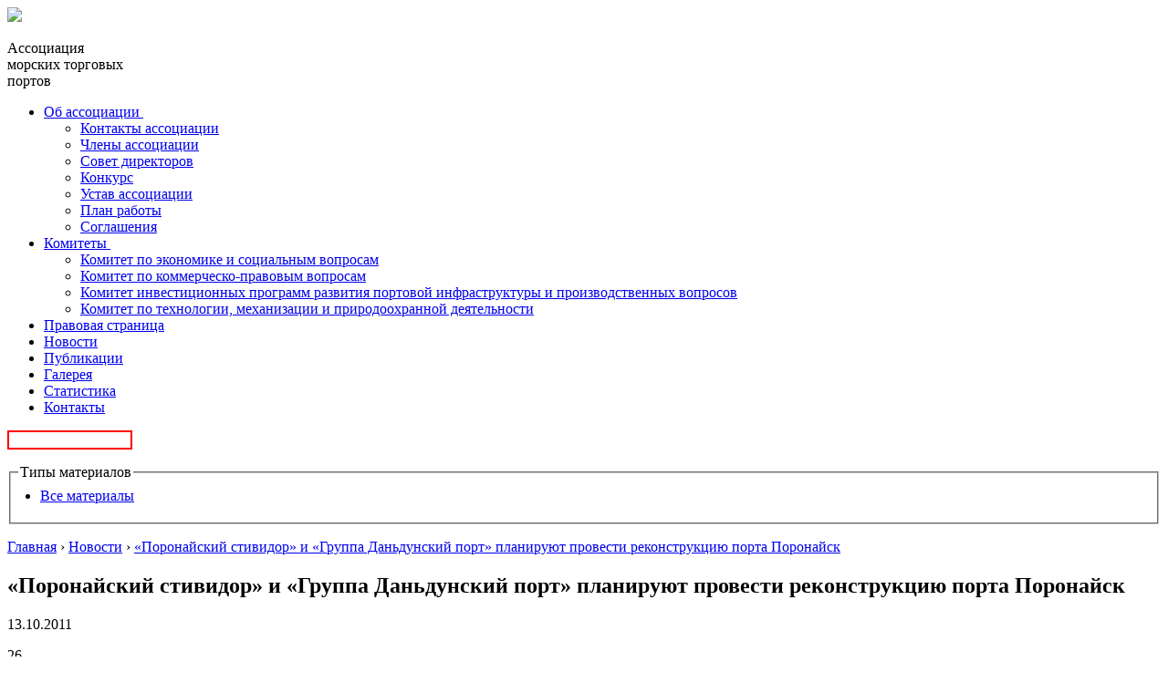

--- FILE ---
content_type: text/html; charset=utf-8
request_url: https://www.morport.com/rus/news/document1207.shtml
body_size: 29613
content:
<!DOCTYPE html PUBLIC "-//W3C//DTD XHTML+RDFa 1.0//EN"
  "http://www.w3.org/MarkUp/DTD/xhtml-rdfa-1.dtd">
<html xmlns="http://www.w3.org/1999/xhtml" xml:lang="ru" version="XHTML+RDFa 1.0" dir="ltr"
  xmlns:content="http://purl.org/rss/1.0/modules/content/"
  xmlns:dc="http://purl.org/dc/terms/"
  xmlns:foaf="http://xmlns.com/foaf/0.1/"
  xmlns:og="http://ogp.me/ns#"
  xmlns:rdfs="http://www.w3.org/2000/01/rdf-schema#"
  xmlns:sioc="http://rdfs.org/sioc/ns#"
  xmlns:sioct="http://rdfs.org/sioc/types#"
  xmlns:skos="http://www.w3.org/2004/02/skos/core#"
  xmlns:xsd="http://www.w3.org/2001/XMLSchema#">

<head profile="http://www.w3.org/1999/xhtml/vocab">
  <meta http-equiv="Content-Type" content="text/html; charset=utf-8" />
<link rel="shortcut icon" href="https://www.morport.com/sites/all/themes/morport/favicon.ico" type="image/vnd.microsoft.icon" />
<link rel="canonical" href="/rus/news/document1207.shtml" />
<link rel="shortlink" href="/node/821" />
  <title>«Поронайский стивидор» и «Группа Даньдунский порт» планируют провести реконструкцию порта Поронайск | Ассоциация морских торговых портов</title>
  <style type="text/css" media="all">
@import url("https://www.morport.com/modules/system/system.base.css?r6qg1q");
@import url("https://www.morport.com/modules/system/system.messages.css?r6qg1q");
@import url("https://www.morport.com/modules/system/system.theme.css?r6qg1q");
</style>
<style type="text/css" media="all">
@import url("https://www.morport.com/modules/comment/comment.css?r6qg1q");
@import url("https://www.morport.com/modules/field/theme/field.css?r6qg1q");
@import url("https://www.morport.com/modules/node/node.css?r6qg1q");
@import url("https://www.morport.com/modules/search/search.css?r6qg1q");
@import url("https://www.morport.com/modules/user/user.css?r6qg1q");
@import url("https://www.morport.com/sites/all/modules/modules/views/css/views.css?r6qg1q");
@import url("https://www.morport.com/sites/all/modules/modules/ckeditor/css/ckeditor.css?r6qg1q");
</style>
<style type="text/css" media="all">
@import url("https://www.morport.com/sites/all/modules/colorbox/styles/default/colorbox_style.css?r6qg1q");
@import url("https://www.morport.com/sites/all/modules/ctools/css/ctools.css?r6qg1q");
@import url("https://www.morport.com/sites/all/libraries/fancybox/source/jquery.fancybox.css?r6qg1q");
@import url("https://www.morport.com/sites/all/modules/custom/css/admin.css?r6qg1q");
@import url("https://www.morport.com/sites/all/modules/modules/webform/css/webform.css?r6qg1q");
</style>
<style type="text/css" media="all">
@import url("https://www.morport.com/sites/all/themes/morport/css/reset.css?r6qg1q");
@import url("https://www.morport.com/sites/all/themes/morport/css/styles.css?r6qg1q");
@import url("https://www.morport.com/sites/all/themes/morport/css/font-awesome.min.css?r6qg1q");
</style>
<link type="text/css" rel="stylesheet" href="https://fonts.googleapis.com/css?family=Open+Sans:400,600|Roboto:400,500,600,700&amp;r6qg1q" media="all" />
  <script type="text/javascript" src="//code.jquery.com/jquery-1.10.2.min.js"></script>
<script type="text/javascript">
<!--//--><![CDATA[//><!--
window.jQuery || document.write("<script src='/sites/all/modules/jquery_update/replace/jquery/1.10/jquery.min.js'>\x3C/script>")
//--><!]]>
</script>
<script type="text/javascript" src="https://www.morport.com/misc/jquery.once.js?v=1.2"></script>
<script type="text/javascript" src="https://www.morport.com/misc/drupal.js?r6qg1q"></script>
<script type="text/javascript" src="https://www.morport.com/misc/form.js?v=7.58"></script>
<script type="text/javascript" src="https://www.morport.com/sites/default/files/languages/ru_PgIhXBDjR-HlgauCah8yoCZoDyX4kXb_3NRVZNipiUc.js?r6qg1q"></script>
<script type="text/javascript" src="https://www.morport.com/sites/all/libraries/colorbox/jquery.colorbox-min.js?r6qg1q"></script>
<script type="text/javascript" src="https://www.morport.com/sites/all/modules/colorbox/js/colorbox.js?r6qg1q"></script>
<script type="text/javascript" src="https://www.morport.com/sites/all/modules/colorbox/styles/default/colorbox_style.js?r6qg1q"></script>
<script type="text/javascript" src="https://www.morport.com/sites/all/modules/colorbox/js/colorbox_inline.js?r6qg1q"></script>
<script type="text/javascript" src="https://www.morport.com/sites/all/modules/fancybox/fancybox.js?r6qg1q"></script>
<script type="text/javascript" src="https://www.morport.com/sites/all/libraries/fancybox/source/jquery.fancybox.pack.js?r6qg1q"></script>
<script type="text/javascript" src="https://www.morport.com/sites/all/libraries/fancybox/lib/jquery.mousewheel.pack.js?r6qg1q"></script>
<script type="text/javascript" src="https://www.morport.com/sites/all/modules/archive_calendar/js/archive_calendar.js?r6qg1q"></script>
<script type="text/javascript" src="https://www.morport.com/misc/textarea.js?v=7.58"></script>
<script type="text/javascript" src="https://www.morport.com/sites/all/modules/modules/webform/js/webform.js?r6qg1q"></script>
<script type="text/javascript" src="https://www.morport.com/sites/all/themes/morport/js/menu.js?r6qg1q"></script>
<script type="text/javascript" src="https://www.morport.com/sites/all/themes/morport/js/search.js?r6qg1q"></script>
<script type="text/javascript">
<!--//--><![CDATA[//><!--
jQuery.extend(Drupal.settings, {"basePath":"\/","pathPrefix":"","ajaxPageState":{"theme":"morport","theme_token":"fUbSW8q6eYp13VX7JAhpOiEY7LbeJdePsYxHJfGUmu0","js":{"modules\/statistics\/statistics.js":1,"\/\/code.jquery.com\/jquery-1.10.2.min.js":1,"0":1,"misc\/jquery.once.js":1,"misc\/drupal.js":1,"misc\/form.js":1,"public:\/\/languages\/ru_PgIhXBDjR-HlgauCah8yoCZoDyX4kXb_3NRVZNipiUc.js":1,"sites\/all\/libraries\/colorbox\/jquery.colorbox-min.js":1,"sites\/all\/modules\/colorbox\/js\/colorbox.js":1,"sites\/all\/modules\/colorbox\/styles\/default\/colorbox_style.js":1,"sites\/all\/modules\/colorbox\/js\/colorbox_inline.js":1,"sites\/all\/modules\/fancybox\/fancybox.js":1,"sites\/all\/libraries\/fancybox\/source\/jquery.fancybox.pack.js":1,"sites\/all\/libraries\/fancybox\/lib\/jquery.mousewheel.pack.js":1,"sites\/all\/modules\/archive_calendar\/js\/archive_calendar.js":1,"misc\/textarea.js":1,"sites\/all\/modules\/modules\/webform\/js\/webform.js":1,"sites\/all\/themes\/morport\/js\/menu.js":1,"sites\/all\/themes\/morport\/js\/search.js":1},"css":{"modules\/system\/system.base.css":1,"modules\/system\/system.messages.css":1,"modules\/system\/system.theme.css":1,"modules\/comment\/comment.css":1,"modules\/field\/theme\/field.css":1,"modules\/node\/node.css":1,"modules\/search\/search.css":1,"modules\/user\/user.css":1,"sites\/all\/modules\/modules\/views\/css\/views.css":1,"sites\/all\/modules\/modules\/ckeditor\/css\/ckeditor.css":1,"sites\/all\/modules\/colorbox\/styles\/default\/colorbox_style.css":1,"sites\/all\/modules\/ctools\/css\/ctools.css":1,"sites\/all\/libraries\/fancybox\/source\/jquery.fancybox.css":1,"sites\/all\/modules\/custom\/css\/admin.css":1,"sites\/all\/modules\/modules\/webform\/css\/webform.css":1,"sites\/all\/themes\/morport\/css\/reset.css":1,"sites\/all\/themes\/morport\/css\/styles.css":1,"sites\/all\/themes\/morport\/css\/font-awesome.min.css":1,"https:\/\/fonts.googleapis.com\/css?family=Open+Sans:400,600|Roboto:400,500,600,700":1}},"colorbox":{"opacity":"0.85","current":"{current} \u0438\u0437 {total}","previous":"\u00ab \u041f\u0440\u0435\u0434\u044b\u0434\u0443\u0449\u0438\u0439","next":"\u0421\u043b\u0435\u0434\u0443\u044e\u0449\u0438\u0439 \u00bb","close":"\u0417\u0430\u043a\u0440\u044b\u0442\u044c","maxWidth":"98%","maxHeight":"98%","fixed":true,"mobiledetect":true,"mobiledevicewidth":"480px","file_public_path":"\/sites\/default\/files","specificPagesDefaultValue":"admin*\nimagebrowser*\nimg_assist*\nimce*\nnode\/add\/*\nnode\/*\/edit\nprint\/*\nprintpdf\/*\nsystem\/ajax\nsystem\/ajax\/*"},"fancybox":{"options":{"loop":0}},"urlIsAjaxTrusted":{"\/rus\/search":true,"\/rus\/news\/document1207.shtml":true},"statistics":{"data":{"nid":"821"},"url":"\/modules\/statistics\/statistics.php"}});
//--><!]]>
</script>
</head>
<body class="html not-front not-logged-in no-sidebars page-node page-node- page-node-821 node-type-news" >
  <div id="skip-link">
    <a href="#main-content" class="element-invisible element-focusable">Перейти к основному содержанию</a>
  </div>
    <header>
    <div class="tophead">
        <div class="logo">
            <a href="/"><img src="https://www.morport.com/sites/all/themes/morport/logo.png"/></a>
            <div class="logo_txt">
                <p>Ассоциация <br> морских торговых<br> портов</p>
            </div>
        </div>
          <div class="region region-top-header searchnav">
    <nav id="block-system-main-menu" class="block block-system block-menu">
    <ul class="navigationbar"><li class="first expanded addnav firstnav"><a href="/rus/about">Об ассоциации&nbsp</a><i class="fa fa-angle-down" aria-hidden="true"></i><ul class="plusnavfirst"><li class="first leaf"><a href="/rus/about/bodies">Контакты ассоциации</a></li><li class="leaf"><a href="/rus/about/members">Члены ассоциации</a></li><li class="leaf"><a href="/rus/about/board">Совет директоров</a></li><li class="leaf"><a href="/rus/competition">Конкурс</a></li><li class="leaf"><a href="/rus/about/documents">Устав ассоциации</a></li><li class="leaf"><a href="/rus/about/plan-work">План работы</a></li><li class="last leaf"><a href="/rus/about/agreement">Соглашения</a></li></ul></li><li class="expanded addnav"><a href="/rus/committees">Комитеты&nbsp</a><i class="fa fa-angle-down" aria-hidden="true"></i><ul class="plusnavsecond"><li class="first leaf"><a href="/rus/committees/economy">Комитет по экономике и социальным вопросам</a></li><li class="leaf"><a href="/rus/committees/law">Комитет по коммерческо-правовым вопросам</a></li><li class="leaf"><a href="/rus/committees/investment">Комитет инвестиционных программ развития портовой инфраструктуры и производственных вопросов</a></li><li class="last leaf"><a href="/rus/committees/1944">Комитет по технологии, механизации и природоохранной деятельности</a></li></ul></li><li class="leaf"><a href="/rus/law">Правовая страница</a></li><li class="leaf"><a href="/rus/news">Новости</a></li><li class="leaf"><a href="/rus/publications">Публикации</a></li><li class="leaf"><a href="/gallery" title="">Галерея</a></li><li class="leaf"><a href="/rus/content/statistika-0">Статистика</a></li><li class="last leaf"><a href="/rus/about/bodies" title="">Контакты</a></li></ul></nav>
<div id="block-views-exp-search-page-1" class="block block-views">

      
  <div class="block-content">
    <form action="/rus/search" method="get" id="views-exposed-form-search-page-1" accept-charset="UTF-8"><div><div class="search">
  <i class="fa fa-search" aria-hidden="true"></i>
  <div class="form-item form-type-textfield form-item-keys">
 <input title="Введите ключевые слова для поиска." type="text" id="edit-keys" name="keys" value="" size="15" maxlength="128" class="form-text required error" />
</div>
  <div class="views-exposed-widget views-submit-button">
    <input style="display:none;" type="submit" id="edit-submit-search" name="" value="Применить" class="form-submit" /><fieldset class="container-inline form-wrapper" id="edit-type-tabs"><legend><span class="fieldset-legend">Типы материалов</span></legend><div class="fieldset-wrapper"><div class="item-list"><ul class="content-types"><li class="first last"><a href="/admin/content?type=All">Все материалы</a></li>
</ul></div></div></fieldset>
  </div>
</div></div></form>  </div>
</div>  </div>
    </div>
    </header>
  <section class="content">
            <div class="navnav"><h2 class="element-invisible">Вы здесь</h2><div class="breadcrumb"><span class="inline odd first"><a href="/">Главная</a></span> <span class="delimiter">›</span> <span class="inline even"><a href="/rus/news">Новости</a></span> <span class="delimiter">›</span> <span class="inline odd last"><a href="https://www.morport.com/rus/news/document1207.shtml">«Поронайский стивидор» и «Группа Даньдунский порт» планируют провести реконструкцию порта Поронайск</a></span></div></div>
        <div class="page newscol about morenewsname">
        <div class="block-title"><h2>«Поронайский стивидор» и «Группа Даньдунский порт» планируют провести реконструкцию порта Поронайск</h2></div>
        <div class="region region-content">
    <div id="block-system-main" class="block block-system">

      
  <div class="block-content">
    
<div class="view">
  <p class="date">13.10.2011</p>
  <div class="eye">
    <i class="fa fa-eye" aria-hidden="true"></i>
    <p>26</p>
  </div>
</div>
<div class="fullnews">
  <div class="fullnews_content">
        <div class="field field-name-body field-type-text-with-summary field-label-hidden"><div class="field-items"><div class="field-item even" property="content:encoded"><p>Компании «Поронайский стивидор» и «Группа Даньдунский порт» намерены
провести реконструкцию и модернизацию морского порта Поронайск, передает
Citysakh.ru. Проект работ подготовлен, сумма инвестиций не раскрывается.<br /><br />
На территории Поронайского порта будет создан многофункциональный объект
инфраструктуры, который будет включать причальные сооружения для приема судов
водоизмещением до 300 тыс. тонн, международный логистический центр (с
контейнерными площадками и крытыми складскими помещениями на 120 тыс. кв. м и
более), топливный терминал для бункеровки судов, судоремонтный центр, терминалы
для обработки сыпучих грузов (уголь, песок, известняк и т.д.), емкости для
хранения агрессивных химических веществ.<br /></p>
<p class="small" id="blue" style="text-align:right">PortNews</p></div></div></div>    <div class="gallery">
          </div>
  </div>
</div>  </div>
</div>  </div>
                <div class="tabs">
                      </div>
          </div>
    <div class="review review_page">  <div class="region region-sidebar-right">
    <div id="block-views-news-sidebar-block" class="block block-views">

        <div class="block-title">
      <h2>Новости</h2>
    </div>
    
  <div class="block-content">
    <div class="view-news-sidebar view-id-news_sidebar view-display-id-block reviewcontent view-dom-id-2e768f2cb2f003a22d5ad2fecf8b7260">
        
  
  
      <div class="view-content">
        <div class="mainnews min">
    <div id="node-3323" class="node node-news node-teaser clearfix" about="/rus/news/global-ports-popolnil-park-tehniki-terminalov-v-portu-sankt-peterburga" typeof="sioc:Item foaf:Document">

  
          <a href="/rus/news/global-ports-popolnil-park-tehniki-terminalov-v-portu-sankt-peterburga"><h4>Глобал Портс пополнил парк техники терминалов в...</h4></a>
    <span property="dc:title" content="Глобал Портс пополнил парк техники терминалов в порту Санкт-Петербурга " class="rdf-meta element-hidden"></span><span property="sioc:num_replies" content="0" datatype="xsd:integer" class="rdf-meta element-hidden"></span>
  
  <div class="node-content sometextmain">
    Стивидорный холдинг Глобал Портс (входит в Группу компаний «Дело») закупил для своих морских северо-западных терминалов четыре новых ричстакера.  </div>
    <div class="view">
        <p class="date">23.01.2026</p>
        <div class="eye">
            <i class="fa fa-eye" aria-hidden="true"></i>
            <p>10</p>
        </div>
    </div>

</div>  </div>
  <div class="mainnews min">
    <div id="node-3322" class="node node-news node-teaser clearfix" about="/rus/news/snizhenie-povrezhdaemosti-vagonov-v-malom-portu-v-nahodke-na-25" typeof="sioc:Item foaf:Document">

  
          <a href="/rus/news/snizhenie-povrezhdaemosti-vagonov-v-malom-portu-v-nahodke-na-25"><h4>Снижение повреждаемости вагонов в Малом порту в...</h4></a>
    <span property="dc:title" content="Снижение повреждаемости вагонов в Малом порту в Находке – на 25%" class="rdf-meta element-hidden"></span><span property="sioc:num_replies" content="0" datatype="xsd:integer" class="rdf-meta element-hidden"></span>
  
  <div class="node-content sometextmain">
    Для порта сохранность вагонного парка — один из основных приоритетов в работе.  </div>
    <div class="view">
        <p class="date">23.01.2026</p>
        <div class="eye">
            <i class="fa fa-eye" aria-hidden="true"></i>
            <p>7</p>
        </div>
    </div>

</div>  </div>
  <div class="mainnews min">
    <div id="node-3321" class="node node-news node-teaser clearfix" about="/rus/news/sergey-abramov-osterra-lider-otrasli-i-klyuchevoy-instrument-razvitiya-ekonomiki-dalnego" typeof="sioc:Item foaf:Document">

  
          <a href="/rus/news/sergey-abramov-osterra-lider-otrasli-i-klyuchevoy-instrument-razvitiya-ekonomiki-dalnego"><h4>Сергей Абрамов: «Остерра» — лидер отрасли и клю...</h4></a>
    <span property="dc:title" content="Сергей Абрамов: «Остерра» — лидер отрасли и ключевой инструмент развития экономики Дальнего Востока" class="rdf-meta element-hidden"></span><span property="sioc:num_replies" content="0" datatype="xsd:integer" class="rdf-meta element-hidden"></span>
  
  <div class="node-content sometextmain">
    Первый заместитель Председателя Правительства Хабаровского края Сергей Абрамов назвал специализированный угольный терминал «Остерра» лидером портовой отрасли и ключевым инструментом развития экономики Дальневосточного макрорегиона.  </div>
    <div class="view">
        <p class="date">21.01.2026</p>
        <div class="eye">
            <i class="fa fa-eye" aria-hidden="true"></i>
            <p>13</p>
        </div>
    </div>

</div>  </div>
    </div>
  
  
  
  
  
  
</div>  </div>
</div><div id="block-block-3" class="block block-block lottery-block">

        <div class="block-title">
      <h2>Конкурс</h2>
    </div>
    
  <div class="block-content">
    <div class="diploma">
<div class="diploma__image"><img alt="" src="/sites/all/themes/morport/img/diplom.png" /></div>
<div class="diplomacontent"><a href="/rus/competition">Условия конкурса</a><a href="/rus/competition/document1587.shtml">Итоги конкурса</a></div>
</div>
  </div>
</div><div id="block-views-sidebar-links-block" class="block block-views port-banner">

        <div class="block-title">
      <h2>Ссылки</h2>
    </div>
    
    
        <a href="http://government.ru/" target="_blank">
    <div class="port-banner__text">
        <p>Правительство Российской Федерации</p>
    </div>
    <div class="field field-name-field-sidebar-links-image field-type-image field-label-hidden"><div class="field-items"><div class="field-item even"><img typeof="foaf:Image" src="https://www.morport.com/sites/default/files/styles/sidebar_links__350x120/public/1_0.png?itok=HsfBxFA8" width="350" height="120" alt="" /></div></div></div></a>    <a href="http://www.mintrans.ru/" target="_blank">
    <div class="port-banner__text">
        <p>Министерство транспорта Российской Федерации</p>
    </div>
    <div class="field field-name-field-sidebar-links-image field-type-image field-label-hidden"><div class="field-items"><div class="field-item even"><img typeof="foaf:Image" src="https://www.morport.com/sites/default/files/styles/sidebar_links__350x120/public/2.png?itok=R6rbPlKn" width="350" height="120" alt="" /></div></div></div></a>    <a href="http://rostransnadzor.ru/" target="_blank">
    <div class="port-banner__text">
        <p>Федеральная служба по надзору в сфере транспорта</p>
    </div>
    <div class="field field-name-field-sidebar-links-image field-type-image field-label-hidden"><div class="field-items"><div class="field-item even"><img typeof="foaf:Image" src="https://www.morport.com/sites/default/files/styles/sidebar_links__350x120/public/3_0.png?itok=-ASawoiZ" width="350" height="120" alt="" /></div></div></div></a>    <a href="http://www.morflot.ru/" target="_blank">
    <div class="port-banner__text">
        <p>Федеральное агентство морского и речного транспорта</p>
    </div>
    <div class="field field-name-field-sidebar-links-image field-type-image field-label-hidden"><div class="field-items"><div class="field-item even"><img typeof="foaf:Image" src="https://www.morport.com/sites/default/files/styles/sidebar_links__350x120/public/4.png?itok=3C7LTCK4" width="350" height="120" alt="" /></div></div></div></a>    <a href="http://portnews.ru/" target="_blank">
    <div class="port-banner__text">
        <p>Журнал &quot;Portnews&quot;</p>
    </div>
    <div class="field field-name-field-sidebar-links-image field-type-image field-label-hidden"><div class="field-items"><div class="field-item even"><img typeof="foaf:Image" src="https://www.morport.com/sites/default/files/styles/sidebar_links__350x120/public/5_0.png?itok=EXTmRKgZ" width="350" height="120" alt="" /></div></div></div></a>    <a href="http://morvesti.ru/" target="_blank">
    <div class="port-banner__text">
        <p>Газета &quot;Морские вести России&quot;</p>
    </div>
    <div class="field field-name-field-sidebar-links-image field-type-image field-label-hidden"><div class="field-items"><div class="field-item even"><img typeof="foaf:Image" src="https://www.morport.com/sites/default/files/styles/sidebar_links__350x120/public/6.png?itok=fbMvcE_u" width="350" height="120" alt="" /></div></div></div></a>    <a href="https://www.korabel.ru/" target="_blank">
    <div class="port-banner__text">
        <p>Корабел-ру</p>
    </div>
    <div class="field field-name-field-sidebar-links-image field-type-image field-label-hidden"><div class="field-items"><div class="field-item even"><img typeof="foaf:Image" src="https://www.morport.com/sites/default/files/styles/sidebar_links__350x120/public/logo_cmyk_gor_rus.jpg?itok=VxD-7cJt" width="350" height="120" alt="" /></div></div></div></a>    <a href="https://www.gov.spb.ru/gov/otrasl/c_transport/groups/morsovet/" target="_blank">
    <div class="port-banner__text">
        <p>Морской совет при Правительстве Санкт-Петербурга</p>
    </div>
    <div class="field field-name-field-sidebar-links-image field-type-image field-label-hidden"><div class="field-items"><div class="field-item even"><img typeof="foaf:Image" src="https://www.morport.com/sites/default/files/styles/sidebar_links__350x120/public/morsovet.png?itok=gzb3P0Bm" width="350" height="120" alt="" /></div></div></div></a></div>  </div>
</div>
</section>
<div class="pub"></div>
<footer>
    <div class="foot">
        <div class="logo">
            <img src="https://www.morport.com/sites/all/themes/morport/logo.png"/>
            <div class="logo_txt">
                <p>Ассоциация <br> морских торговых<br> портов</p>
            </div>
        </div>
        <div class="footcontentone">
              <div class="region region-footer-one">
    <div id="block-block-1" class="block block-block">

      
  <div class="block-content">
    <p class="longfoot">198035, Санкт-Петербург, Гапсальская ул., 4</p>
<p class="phonenum">Телефон: <a href="tel:+78125754520">+7 (812) 575-45-20</a><span>, 575-45-23</span></p>
<p>Факс: +7 (812) 251-33-08</p>
<p>E-mail: <a href="mailto:asop@seamail.ru">asop@morport</a>.com</p>
<div class="contact-btn"><a class="colorbox-inline" href="?width=550&amp;height=auto&amp;inline=true#webform-client-form-1319">Связаться с администратором</a></div>
  </div>
</div>  </div>
        </div>
        <div class="footcontenttwo">
            <div class="region region-footer-two">
    <div id="block-block-2" class="block block-block">

      
  <div class="block-content">
    <p class="longfoottwo">© «Ассоциация морских торговых портов»,<br />
2017 год</p>
<div class="web-st">
<p>Разработка сайта —</p>
<p><a class="webstud" href="https://outcode.ru/" target="_blank">Веб студия Внешний {Код}</a></p>
</div>
  </div>
</div><div id="block-webform-client-block-1319" class="block block-webform">

        <div class="block-title">
      <h2>Связаться с администратором</h2>
    </div>
    
  <div class="block-content">
    <form class="webform-client-form webform-client-form-1319" action="/rus/news/document1207.shtml" method="post" id="webform-client-form-1319" accept-charset="UTF-8"><div><div  class="form-item webform-component webform-component-textfield webform-component--fio">
  <label for="edit-submitted-fio">ФИО <span class="form-required" title="Это поле обязательно для заполнения.">*</span></label>
 <input required="required" type="text" id="edit-submitted-fio" name="submitted[fio]" value="" size="60" maxlength="128" class="form-text required" />
</div>
<div  class="form-item webform-component webform-component-textfield webform-component--email-or-phone">
  <label for="edit-submitted-email-or-phone">Почта или телефон <span class="form-required" title="Это поле обязательно для заполнения.">*</span></label>
 <input required="required" type="text" id="edit-submitted-email-or-phone" name="submitted[email_or_phone]" value="" size="60" maxlength="128" class="form-text required" />
</div>
<div  class="form-item webform-component webform-component-textarea webform-component--text">
  <label for="edit-submitted-text">Текст </label>
 <div class="form-textarea-wrapper resizable"><textarea id="edit-submitted-text" name="submitted[text]" cols="60" rows="5" class="form-textarea"></textarea></div>
</div>
<input type="hidden" name="details[sid]" />
<input type="hidden" name="details[page_num]" value="1" />
<input type="hidden" name="details[page_count]" value="1" />
<input type="hidden" name="details[finished]" value="0" />
<input type="hidden" name="form_build_id" value="form-KoYhlPMYsl_QICr2vu9tFXpIq_4lBPJG_nyyFQKhw80" />
<input type="hidden" name="form_id" value="webform_client_form_1319" />
<div class="form-actions"><input class="webform-submit button-primary form-submit" type="submit" name="op" value="Отправить" /></div></div></form>  </div>
</div>  </div>
        </div>
    </div>
</footer>

<!-- Yandex.Metrika counter -->
<script type="text/javascript" >
    (function (d, w, c) {
        (w[c] = w[c] || []).push(function() {
            try {
                w.yaCounter49743511 = new Ya.Metrika2({
                    id:49743511,
                    clickmap:true,
                    trackLinks:true,
                    accurateTrackBounce:true,
                    webvisor:true
                });
            } catch(e) { }
        });

        var n = d.getElementsByTagName("script")[0],
            s = d.createElement("script"),
            f = function () { n.parentNode.insertBefore(s, n); };
        s.type = "text/javascript";
        s.async = true;
        s.src = "https://mc.yandex.ru/metrika/tag.js";

        if (w.opera == "[object Opera]") {
            d.addEventListener("DOMContentLoaded", f, false);
        } else { f(); }
    })(document, window, "yandex_metrika_callbacks2");
</script>
<noscript><div><img src="https://mc.yandex.ru/watch/49743511" style="position:absolute; left:-9999px;" alt="" /></div></noscript>
<!-- /Yandex.Metrika counter -->  <script type="text/javascript" src="https://www.morport.com/modules/statistics/statistics.js?r6qg1q"></script>
</body>
</html>
